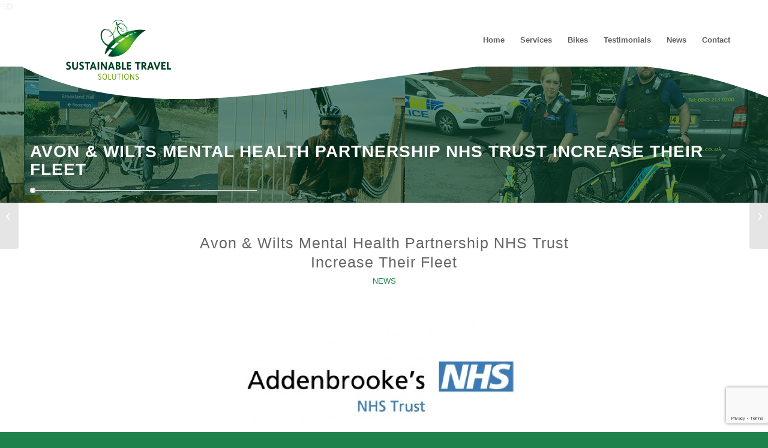

--- FILE ---
content_type: text/html; charset=utf-8
request_url: https://www.google.com/recaptcha/api2/anchor?ar=1&k=6Lc4T9YqAAAAAFvqiVMSp6Vamoyvt2r9F1eoZXmJ&co=aHR0cHM6Ly93d3cuc3RzYmlrZXMudWs6NDQz&hl=en&v=N67nZn4AqZkNcbeMu4prBgzg&size=invisible&anchor-ms=20000&execute-ms=30000&cb=6596du7av2t7
body_size: 48741
content:
<!DOCTYPE HTML><html dir="ltr" lang="en"><head><meta http-equiv="Content-Type" content="text/html; charset=UTF-8">
<meta http-equiv="X-UA-Compatible" content="IE=edge">
<title>reCAPTCHA</title>
<style type="text/css">
/* cyrillic-ext */
@font-face {
  font-family: 'Roboto';
  font-style: normal;
  font-weight: 400;
  font-stretch: 100%;
  src: url(//fonts.gstatic.com/s/roboto/v48/KFO7CnqEu92Fr1ME7kSn66aGLdTylUAMa3GUBHMdazTgWw.woff2) format('woff2');
  unicode-range: U+0460-052F, U+1C80-1C8A, U+20B4, U+2DE0-2DFF, U+A640-A69F, U+FE2E-FE2F;
}
/* cyrillic */
@font-face {
  font-family: 'Roboto';
  font-style: normal;
  font-weight: 400;
  font-stretch: 100%;
  src: url(//fonts.gstatic.com/s/roboto/v48/KFO7CnqEu92Fr1ME7kSn66aGLdTylUAMa3iUBHMdazTgWw.woff2) format('woff2');
  unicode-range: U+0301, U+0400-045F, U+0490-0491, U+04B0-04B1, U+2116;
}
/* greek-ext */
@font-face {
  font-family: 'Roboto';
  font-style: normal;
  font-weight: 400;
  font-stretch: 100%;
  src: url(//fonts.gstatic.com/s/roboto/v48/KFO7CnqEu92Fr1ME7kSn66aGLdTylUAMa3CUBHMdazTgWw.woff2) format('woff2');
  unicode-range: U+1F00-1FFF;
}
/* greek */
@font-face {
  font-family: 'Roboto';
  font-style: normal;
  font-weight: 400;
  font-stretch: 100%;
  src: url(//fonts.gstatic.com/s/roboto/v48/KFO7CnqEu92Fr1ME7kSn66aGLdTylUAMa3-UBHMdazTgWw.woff2) format('woff2');
  unicode-range: U+0370-0377, U+037A-037F, U+0384-038A, U+038C, U+038E-03A1, U+03A3-03FF;
}
/* math */
@font-face {
  font-family: 'Roboto';
  font-style: normal;
  font-weight: 400;
  font-stretch: 100%;
  src: url(//fonts.gstatic.com/s/roboto/v48/KFO7CnqEu92Fr1ME7kSn66aGLdTylUAMawCUBHMdazTgWw.woff2) format('woff2');
  unicode-range: U+0302-0303, U+0305, U+0307-0308, U+0310, U+0312, U+0315, U+031A, U+0326-0327, U+032C, U+032F-0330, U+0332-0333, U+0338, U+033A, U+0346, U+034D, U+0391-03A1, U+03A3-03A9, U+03B1-03C9, U+03D1, U+03D5-03D6, U+03F0-03F1, U+03F4-03F5, U+2016-2017, U+2034-2038, U+203C, U+2040, U+2043, U+2047, U+2050, U+2057, U+205F, U+2070-2071, U+2074-208E, U+2090-209C, U+20D0-20DC, U+20E1, U+20E5-20EF, U+2100-2112, U+2114-2115, U+2117-2121, U+2123-214F, U+2190, U+2192, U+2194-21AE, U+21B0-21E5, U+21F1-21F2, U+21F4-2211, U+2213-2214, U+2216-22FF, U+2308-230B, U+2310, U+2319, U+231C-2321, U+2336-237A, U+237C, U+2395, U+239B-23B7, U+23D0, U+23DC-23E1, U+2474-2475, U+25AF, U+25B3, U+25B7, U+25BD, U+25C1, U+25CA, U+25CC, U+25FB, U+266D-266F, U+27C0-27FF, U+2900-2AFF, U+2B0E-2B11, U+2B30-2B4C, U+2BFE, U+3030, U+FF5B, U+FF5D, U+1D400-1D7FF, U+1EE00-1EEFF;
}
/* symbols */
@font-face {
  font-family: 'Roboto';
  font-style: normal;
  font-weight: 400;
  font-stretch: 100%;
  src: url(//fonts.gstatic.com/s/roboto/v48/KFO7CnqEu92Fr1ME7kSn66aGLdTylUAMaxKUBHMdazTgWw.woff2) format('woff2');
  unicode-range: U+0001-000C, U+000E-001F, U+007F-009F, U+20DD-20E0, U+20E2-20E4, U+2150-218F, U+2190, U+2192, U+2194-2199, U+21AF, U+21E6-21F0, U+21F3, U+2218-2219, U+2299, U+22C4-22C6, U+2300-243F, U+2440-244A, U+2460-24FF, U+25A0-27BF, U+2800-28FF, U+2921-2922, U+2981, U+29BF, U+29EB, U+2B00-2BFF, U+4DC0-4DFF, U+FFF9-FFFB, U+10140-1018E, U+10190-1019C, U+101A0, U+101D0-101FD, U+102E0-102FB, U+10E60-10E7E, U+1D2C0-1D2D3, U+1D2E0-1D37F, U+1F000-1F0FF, U+1F100-1F1AD, U+1F1E6-1F1FF, U+1F30D-1F30F, U+1F315, U+1F31C, U+1F31E, U+1F320-1F32C, U+1F336, U+1F378, U+1F37D, U+1F382, U+1F393-1F39F, U+1F3A7-1F3A8, U+1F3AC-1F3AF, U+1F3C2, U+1F3C4-1F3C6, U+1F3CA-1F3CE, U+1F3D4-1F3E0, U+1F3ED, U+1F3F1-1F3F3, U+1F3F5-1F3F7, U+1F408, U+1F415, U+1F41F, U+1F426, U+1F43F, U+1F441-1F442, U+1F444, U+1F446-1F449, U+1F44C-1F44E, U+1F453, U+1F46A, U+1F47D, U+1F4A3, U+1F4B0, U+1F4B3, U+1F4B9, U+1F4BB, U+1F4BF, U+1F4C8-1F4CB, U+1F4D6, U+1F4DA, U+1F4DF, U+1F4E3-1F4E6, U+1F4EA-1F4ED, U+1F4F7, U+1F4F9-1F4FB, U+1F4FD-1F4FE, U+1F503, U+1F507-1F50B, U+1F50D, U+1F512-1F513, U+1F53E-1F54A, U+1F54F-1F5FA, U+1F610, U+1F650-1F67F, U+1F687, U+1F68D, U+1F691, U+1F694, U+1F698, U+1F6AD, U+1F6B2, U+1F6B9-1F6BA, U+1F6BC, U+1F6C6-1F6CF, U+1F6D3-1F6D7, U+1F6E0-1F6EA, U+1F6F0-1F6F3, U+1F6F7-1F6FC, U+1F700-1F7FF, U+1F800-1F80B, U+1F810-1F847, U+1F850-1F859, U+1F860-1F887, U+1F890-1F8AD, U+1F8B0-1F8BB, U+1F8C0-1F8C1, U+1F900-1F90B, U+1F93B, U+1F946, U+1F984, U+1F996, U+1F9E9, U+1FA00-1FA6F, U+1FA70-1FA7C, U+1FA80-1FA89, U+1FA8F-1FAC6, U+1FACE-1FADC, U+1FADF-1FAE9, U+1FAF0-1FAF8, U+1FB00-1FBFF;
}
/* vietnamese */
@font-face {
  font-family: 'Roboto';
  font-style: normal;
  font-weight: 400;
  font-stretch: 100%;
  src: url(//fonts.gstatic.com/s/roboto/v48/KFO7CnqEu92Fr1ME7kSn66aGLdTylUAMa3OUBHMdazTgWw.woff2) format('woff2');
  unicode-range: U+0102-0103, U+0110-0111, U+0128-0129, U+0168-0169, U+01A0-01A1, U+01AF-01B0, U+0300-0301, U+0303-0304, U+0308-0309, U+0323, U+0329, U+1EA0-1EF9, U+20AB;
}
/* latin-ext */
@font-face {
  font-family: 'Roboto';
  font-style: normal;
  font-weight: 400;
  font-stretch: 100%;
  src: url(//fonts.gstatic.com/s/roboto/v48/KFO7CnqEu92Fr1ME7kSn66aGLdTylUAMa3KUBHMdazTgWw.woff2) format('woff2');
  unicode-range: U+0100-02BA, U+02BD-02C5, U+02C7-02CC, U+02CE-02D7, U+02DD-02FF, U+0304, U+0308, U+0329, U+1D00-1DBF, U+1E00-1E9F, U+1EF2-1EFF, U+2020, U+20A0-20AB, U+20AD-20C0, U+2113, U+2C60-2C7F, U+A720-A7FF;
}
/* latin */
@font-face {
  font-family: 'Roboto';
  font-style: normal;
  font-weight: 400;
  font-stretch: 100%;
  src: url(//fonts.gstatic.com/s/roboto/v48/KFO7CnqEu92Fr1ME7kSn66aGLdTylUAMa3yUBHMdazQ.woff2) format('woff2');
  unicode-range: U+0000-00FF, U+0131, U+0152-0153, U+02BB-02BC, U+02C6, U+02DA, U+02DC, U+0304, U+0308, U+0329, U+2000-206F, U+20AC, U+2122, U+2191, U+2193, U+2212, U+2215, U+FEFF, U+FFFD;
}
/* cyrillic-ext */
@font-face {
  font-family: 'Roboto';
  font-style: normal;
  font-weight: 500;
  font-stretch: 100%;
  src: url(//fonts.gstatic.com/s/roboto/v48/KFO7CnqEu92Fr1ME7kSn66aGLdTylUAMa3GUBHMdazTgWw.woff2) format('woff2');
  unicode-range: U+0460-052F, U+1C80-1C8A, U+20B4, U+2DE0-2DFF, U+A640-A69F, U+FE2E-FE2F;
}
/* cyrillic */
@font-face {
  font-family: 'Roboto';
  font-style: normal;
  font-weight: 500;
  font-stretch: 100%;
  src: url(//fonts.gstatic.com/s/roboto/v48/KFO7CnqEu92Fr1ME7kSn66aGLdTylUAMa3iUBHMdazTgWw.woff2) format('woff2');
  unicode-range: U+0301, U+0400-045F, U+0490-0491, U+04B0-04B1, U+2116;
}
/* greek-ext */
@font-face {
  font-family: 'Roboto';
  font-style: normal;
  font-weight: 500;
  font-stretch: 100%;
  src: url(//fonts.gstatic.com/s/roboto/v48/KFO7CnqEu92Fr1ME7kSn66aGLdTylUAMa3CUBHMdazTgWw.woff2) format('woff2');
  unicode-range: U+1F00-1FFF;
}
/* greek */
@font-face {
  font-family: 'Roboto';
  font-style: normal;
  font-weight: 500;
  font-stretch: 100%;
  src: url(//fonts.gstatic.com/s/roboto/v48/KFO7CnqEu92Fr1ME7kSn66aGLdTylUAMa3-UBHMdazTgWw.woff2) format('woff2');
  unicode-range: U+0370-0377, U+037A-037F, U+0384-038A, U+038C, U+038E-03A1, U+03A3-03FF;
}
/* math */
@font-face {
  font-family: 'Roboto';
  font-style: normal;
  font-weight: 500;
  font-stretch: 100%;
  src: url(//fonts.gstatic.com/s/roboto/v48/KFO7CnqEu92Fr1ME7kSn66aGLdTylUAMawCUBHMdazTgWw.woff2) format('woff2');
  unicode-range: U+0302-0303, U+0305, U+0307-0308, U+0310, U+0312, U+0315, U+031A, U+0326-0327, U+032C, U+032F-0330, U+0332-0333, U+0338, U+033A, U+0346, U+034D, U+0391-03A1, U+03A3-03A9, U+03B1-03C9, U+03D1, U+03D5-03D6, U+03F0-03F1, U+03F4-03F5, U+2016-2017, U+2034-2038, U+203C, U+2040, U+2043, U+2047, U+2050, U+2057, U+205F, U+2070-2071, U+2074-208E, U+2090-209C, U+20D0-20DC, U+20E1, U+20E5-20EF, U+2100-2112, U+2114-2115, U+2117-2121, U+2123-214F, U+2190, U+2192, U+2194-21AE, U+21B0-21E5, U+21F1-21F2, U+21F4-2211, U+2213-2214, U+2216-22FF, U+2308-230B, U+2310, U+2319, U+231C-2321, U+2336-237A, U+237C, U+2395, U+239B-23B7, U+23D0, U+23DC-23E1, U+2474-2475, U+25AF, U+25B3, U+25B7, U+25BD, U+25C1, U+25CA, U+25CC, U+25FB, U+266D-266F, U+27C0-27FF, U+2900-2AFF, U+2B0E-2B11, U+2B30-2B4C, U+2BFE, U+3030, U+FF5B, U+FF5D, U+1D400-1D7FF, U+1EE00-1EEFF;
}
/* symbols */
@font-face {
  font-family: 'Roboto';
  font-style: normal;
  font-weight: 500;
  font-stretch: 100%;
  src: url(//fonts.gstatic.com/s/roboto/v48/KFO7CnqEu92Fr1ME7kSn66aGLdTylUAMaxKUBHMdazTgWw.woff2) format('woff2');
  unicode-range: U+0001-000C, U+000E-001F, U+007F-009F, U+20DD-20E0, U+20E2-20E4, U+2150-218F, U+2190, U+2192, U+2194-2199, U+21AF, U+21E6-21F0, U+21F3, U+2218-2219, U+2299, U+22C4-22C6, U+2300-243F, U+2440-244A, U+2460-24FF, U+25A0-27BF, U+2800-28FF, U+2921-2922, U+2981, U+29BF, U+29EB, U+2B00-2BFF, U+4DC0-4DFF, U+FFF9-FFFB, U+10140-1018E, U+10190-1019C, U+101A0, U+101D0-101FD, U+102E0-102FB, U+10E60-10E7E, U+1D2C0-1D2D3, U+1D2E0-1D37F, U+1F000-1F0FF, U+1F100-1F1AD, U+1F1E6-1F1FF, U+1F30D-1F30F, U+1F315, U+1F31C, U+1F31E, U+1F320-1F32C, U+1F336, U+1F378, U+1F37D, U+1F382, U+1F393-1F39F, U+1F3A7-1F3A8, U+1F3AC-1F3AF, U+1F3C2, U+1F3C4-1F3C6, U+1F3CA-1F3CE, U+1F3D4-1F3E0, U+1F3ED, U+1F3F1-1F3F3, U+1F3F5-1F3F7, U+1F408, U+1F415, U+1F41F, U+1F426, U+1F43F, U+1F441-1F442, U+1F444, U+1F446-1F449, U+1F44C-1F44E, U+1F453, U+1F46A, U+1F47D, U+1F4A3, U+1F4B0, U+1F4B3, U+1F4B9, U+1F4BB, U+1F4BF, U+1F4C8-1F4CB, U+1F4D6, U+1F4DA, U+1F4DF, U+1F4E3-1F4E6, U+1F4EA-1F4ED, U+1F4F7, U+1F4F9-1F4FB, U+1F4FD-1F4FE, U+1F503, U+1F507-1F50B, U+1F50D, U+1F512-1F513, U+1F53E-1F54A, U+1F54F-1F5FA, U+1F610, U+1F650-1F67F, U+1F687, U+1F68D, U+1F691, U+1F694, U+1F698, U+1F6AD, U+1F6B2, U+1F6B9-1F6BA, U+1F6BC, U+1F6C6-1F6CF, U+1F6D3-1F6D7, U+1F6E0-1F6EA, U+1F6F0-1F6F3, U+1F6F7-1F6FC, U+1F700-1F7FF, U+1F800-1F80B, U+1F810-1F847, U+1F850-1F859, U+1F860-1F887, U+1F890-1F8AD, U+1F8B0-1F8BB, U+1F8C0-1F8C1, U+1F900-1F90B, U+1F93B, U+1F946, U+1F984, U+1F996, U+1F9E9, U+1FA00-1FA6F, U+1FA70-1FA7C, U+1FA80-1FA89, U+1FA8F-1FAC6, U+1FACE-1FADC, U+1FADF-1FAE9, U+1FAF0-1FAF8, U+1FB00-1FBFF;
}
/* vietnamese */
@font-face {
  font-family: 'Roboto';
  font-style: normal;
  font-weight: 500;
  font-stretch: 100%;
  src: url(//fonts.gstatic.com/s/roboto/v48/KFO7CnqEu92Fr1ME7kSn66aGLdTylUAMa3OUBHMdazTgWw.woff2) format('woff2');
  unicode-range: U+0102-0103, U+0110-0111, U+0128-0129, U+0168-0169, U+01A0-01A1, U+01AF-01B0, U+0300-0301, U+0303-0304, U+0308-0309, U+0323, U+0329, U+1EA0-1EF9, U+20AB;
}
/* latin-ext */
@font-face {
  font-family: 'Roboto';
  font-style: normal;
  font-weight: 500;
  font-stretch: 100%;
  src: url(//fonts.gstatic.com/s/roboto/v48/KFO7CnqEu92Fr1ME7kSn66aGLdTylUAMa3KUBHMdazTgWw.woff2) format('woff2');
  unicode-range: U+0100-02BA, U+02BD-02C5, U+02C7-02CC, U+02CE-02D7, U+02DD-02FF, U+0304, U+0308, U+0329, U+1D00-1DBF, U+1E00-1E9F, U+1EF2-1EFF, U+2020, U+20A0-20AB, U+20AD-20C0, U+2113, U+2C60-2C7F, U+A720-A7FF;
}
/* latin */
@font-face {
  font-family: 'Roboto';
  font-style: normal;
  font-weight: 500;
  font-stretch: 100%;
  src: url(//fonts.gstatic.com/s/roboto/v48/KFO7CnqEu92Fr1ME7kSn66aGLdTylUAMa3yUBHMdazQ.woff2) format('woff2');
  unicode-range: U+0000-00FF, U+0131, U+0152-0153, U+02BB-02BC, U+02C6, U+02DA, U+02DC, U+0304, U+0308, U+0329, U+2000-206F, U+20AC, U+2122, U+2191, U+2193, U+2212, U+2215, U+FEFF, U+FFFD;
}
/* cyrillic-ext */
@font-face {
  font-family: 'Roboto';
  font-style: normal;
  font-weight: 900;
  font-stretch: 100%;
  src: url(//fonts.gstatic.com/s/roboto/v48/KFO7CnqEu92Fr1ME7kSn66aGLdTylUAMa3GUBHMdazTgWw.woff2) format('woff2');
  unicode-range: U+0460-052F, U+1C80-1C8A, U+20B4, U+2DE0-2DFF, U+A640-A69F, U+FE2E-FE2F;
}
/* cyrillic */
@font-face {
  font-family: 'Roboto';
  font-style: normal;
  font-weight: 900;
  font-stretch: 100%;
  src: url(//fonts.gstatic.com/s/roboto/v48/KFO7CnqEu92Fr1ME7kSn66aGLdTylUAMa3iUBHMdazTgWw.woff2) format('woff2');
  unicode-range: U+0301, U+0400-045F, U+0490-0491, U+04B0-04B1, U+2116;
}
/* greek-ext */
@font-face {
  font-family: 'Roboto';
  font-style: normal;
  font-weight: 900;
  font-stretch: 100%;
  src: url(//fonts.gstatic.com/s/roboto/v48/KFO7CnqEu92Fr1ME7kSn66aGLdTylUAMa3CUBHMdazTgWw.woff2) format('woff2');
  unicode-range: U+1F00-1FFF;
}
/* greek */
@font-face {
  font-family: 'Roboto';
  font-style: normal;
  font-weight: 900;
  font-stretch: 100%;
  src: url(//fonts.gstatic.com/s/roboto/v48/KFO7CnqEu92Fr1ME7kSn66aGLdTylUAMa3-UBHMdazTgWw.woff2) format('woff2');
  unicode-range: U+0370-0377, U+037A-037F, U+0384-038A, U+038C, U+038E-03A1, U+03A3-03FF;
}
/* math */
@font-face {
  font-family: 'Roboto';
  font-style: normal;
  font-weight: 900;
  font-stretch: 100%;
  src: url(//fonts.gstatic.com/s/roboto/v48/KFO7CnqEu92Fr1ME7kSn66aGLdTylUAMawCUBHMdazTgWw.woff2) format('woff2');
  unicode-range: U+0302-0303, U+0305, U+0307-0308, U+0310, U+0312, U+0315, U+031A, U+0326-0327, U+032C, U+032F-0330, U+0332-0333, U+0338, U+033A, U+0346, U+034D, U+0391-03A1, U+03A3-03A9, U+03B1-03C9, U+03D1, U+03D5-03D6, U+03F0-03F1, U+03F4-03F5, U+2016-2017, U+2034-2038, U+203C, U+2040, U+2043, U+2047, U+2050, U+2057, U+205F, U+2070-2071, U+2074-208E, U+2090-209C, U+20D0-20DC, U+20E1, U+20E5-20EF, U+2100-2112, U+2114-2115, U+2117-2121, U+2123-214F, U+2190, U+2192, U+2194-21AE, U+21B0-21E5, U+21F1-21F2, U+21F4-2211, U+2213-2214, U+2216-22FF, U+2308-230B, U+2310, U+2319, U+231C-2321, U+2336-237A, U+237C, U+2395, U+239B-23B7, U+23D0, U+23DC-23E1, U+2474-2475, U+25AF, U+25B3, U+25B7, U+25BD, U+25C1, U+25CA, U+25CC, U+25FB, U+266D-266F, U+27C0-27FF, U+2900-2AFF, U+2B0E-2B11, U+2B30-2B4C, U+2BFE, U+3030, U+FF5B, U+FF5D, U+1D400-1D7FF, U+1EE00-1EEFF;
}
/* symbols */
@font-face {
  font-family: 'Roboto';
  font-style: normal;
  font-weight: 900;
  font-stretch: 100%;
  src: url(//fonts.gstatic.com/s/roboto/v48/KFO7CnqEu92Fr1ME7kSn66aGLdTylUAMaxKUBHMdazTgWw.woff2) format('woff2');
  unicode-range: U+0001-000C, U+000E-001F, U+007F-009F, U+20DD-20E0, U+20E2-20E4, U+2150-218F, U+2190, U+2192, U+2194-2199, U+21AF, U+21E6-21F0, U+21F3, U+2218-2219, U+2299, U+22C4-22C6, U+2300-243F, U+2440-244A, U+2460-24FF, U+25A0-27BF, U+2800-28FF, U+2921-2922, U+2981, U+29BF, U+29EB, U+2B00-2BFF, U+4DC0-4DFF, U+FFF9-FFFB, U+10140-1018E, U+10190-1019C, U+101A0, U+101D0-101FD, U+102E0-102FB, U+10E60-10E7E, U+1D2C0-1D2D3, U+1D2E0-1D37F, U+1F000-1F0FF, U+1F100-1F1AD, U+1F1E6-1F1FF, U+1F30D-1F30F, U+1F315, U+1F31C, U+1F31E, U+1F320-1F32C, U+1F336, U+1F378, U+1F37D, U+1F382, U+1F393-1F39F, U+1F3A7-1F3A8, U+1F3AC-1F3AF, U+1F3C2, U+1F3C4-1F3C6, U+1F3CA-1F3CE, U+1F3D4-1F3E0, U+1F3ED, U+1F3F1-1F3F3, U+1F3F5-1F3F7, U+1F408, U+1F415, U+1F41F, U+1F426, U+1F43F, U+1F441-1F442, U+1F444, U+1F446-1F449, U+1F44C-1F44E, U+1F453, U+1F46A, U+1F47D, U+1F4A3, U+1F4B0, U+1F4B3, U+1F4B9, U+1F4BB, U+1F4BF, U+1F4C8-1F4CB, U+1F4D6, U+1F4DA, U+1F4DF, U+1F4E3-1F4E6, U+1F4EA-1F4ED, U+1F4F7, U+1F4F9-1F4FB, U+1F4FD-1F4FE, U+1F503, U+1F507-1F50B, U+1F50D, U+1F512-1F513, U+1F53E-1F54A, U+1F54F-1F5FA, U+1F610, U+1F650-1F67F, U+1F687, U+1F68D, U+1F691, U+1F694, U+1F698, U+1F6AD, U+1F6B2, U+1F6B9-1F6BA, U+1F6BC, U+1F6C6-1F6CF, U+1F6D3-1F6D7, U+1F6E0-1F6EA, U+1F6F0-1F6F3, U+1F6F7-1F6FC, U+1F700-1F7FF, U+1F800-1F80B, U+1F810-1F847, U+1F850-1F859, U+1F860-1F887, U+1F890-1F8AD, U+1F8B0-1F8BB, U+1F8C0-1F8C1, U+1F900-1F90B, U+1F93B, U+1F946, U+1F984, U+1F996, U+1F9E9, U+1FA00-1FA6F, U+1FA70-1FA7C, U+1FA80-1FA89, U+1FA8F-1FAC6, U+1FACE-1FADC, U+1FADF-1FAE9, U+1FAF0-1FAF8, U+1FB00-1FBFF;
}
/* vietnamese */
@font-face {
  font-family: 'Roboto';
  font-style: normal;
  font-weight: 900;
  font-stretch: 100%;
  src: url(//fonts.gstatic.com/s/roboto/v48/KFO7CnqEu92Fr1ME7kSn66aGLdTylUAMa3OUBHMdazTgWw.woff2) format('woff2');
  unicode-range: U+0102-0103, U+0110-0111, U+0128-0129, U+0168-0169, U+01A0-01A1, U+01AF-01B0, U+0300-0301, U+0303-0304, U+0308-0309, U+0323, U+0329, U+1EA0-1EF9, U+20AB;
}
/* latin-ext */
@font-face {
  font-family: 'Roboto';
  font-style: normal;
  font-weight: 900;
  font-stretch: 100%;
  src: url(//fonts.gstatic.com/s/roboto/v48/KFO7CnqEu92Fr1ME7kSn66aGLdTylUAMa3KUBHMdazTgWw.woff2) format('woff2');
  unicode-range: U+0100-02BA, U+02BD-02C5, U+02C7-02CC, U+02CE-02D7, U+02DD-02FF, U+0304, U+0308, U+0329, U+1D00-1DBF, U+1E00-1E9F, U+1EF2-1EFF, U+2020, U+20A0-20AB, U+20AD-20C0, U+2113, U+2C60-2C7F, U+A720-A7FF;
}
/* latin */
@font-face {
  font-family: 'Roboto';
  font-style: normal;
  font-weight: 900;
  font-stretch: 100%;
  src: url(//fonts.gstatic.com/s/roboto/v48/KFO7CnqEu92Fr1ME7kSn66aGLdTylUAMa3yUBHMdazQ.woff2) format('woff2');
  unicode-range: U+0000-00FF, U+0131, U+0152-0153, U+02BB-02BC, U+02C6, U+02DA, U+02DC, U+0304, U+0308, U+0329, U+2000-206F, U+20AC, U+2122, U+2191, U+2193, U+2212, U+2215, U+FEFF, U+FFFD;
}

</style>
<link rel="stylesheet" type="text/css" href="https://www.gstatic.com/recaptcha/releases/N67nZn4AqZkNcbeMu4prBgzg/styles__ltr.css">
<script nonce="lvpbQ2iCx5NT1vFVMdFc8A" type="text/javascript">window['__recaptcha_api'] = 'https://www.google.com/recaptcha/api2/';</script>
<script type="text/javascript" src="https://www.gstatic.com/recaptcha/releases/N67nZn4AqZkNcbeMu4prBgzg/recaptcha__en.js" nonce="lvpbQ2iCx5NT1vFVMdFc8A">
      
    </script></head>
<body><div id="rc-anchor-alert" class="rc-anchor-alert"></div>
<input type="hidden" id="recaptcha-token" value="[base64]">
<script type="text/javascript" nonce="lvpbQ2iCx5NT1vFVMdFc8A">
      recaptcha.anchor.Main.init("[\x22ainput\x22,[\x22bgdata\x22,\x22\x22,\[base64]/[base64]/[base64]/[base64]/[base64]/[base64]/KGcoTywyNTMsTy5PKSxVRyhPLEMpKTpnKE8sMjUzLEMpLE8pKSxsKSksTykpfSxieT1mdW5jdGlvbihDLE8sdSxsKXtmb3IobD0odT1SKEMpLDApO08+MDtPLS0pbD1sPDw4fFooQyk7ZyhDLHUsbCl9LFVHPWZ1bmN0aW9uKEMsTyl7Qy5pLmxlbmd0aD4xMDQ/[base64]/[base64]/[base64]/[base64]/[base64]/[base64]/[base64]\\u003d\x22,\[base64]\\u003d\\u003d\x22,\x22w6HCkmvDgMOpe8K5wqVrwo/Dn8KfwqkNwp/Cn8KBw7hAw5hTwpjDiMOQw7DCtyLDly3ClcOmfR3CuMKdBMOKwpXColjDhcK8w5JdU8KIw7EZM8OXa8KrwoQGM8KAw6XDlcOuVA7CnG/[base64]/Du2/Diko4GQPDjMOIwrBxw4Bcwo/CuGnCucOeS8OSwq4cNsOnDMKbw4TDpWEwAMODQ3zCtBHDpT0OXMOiw5fDsn8iecKkwr9ADMOmXBjChsKQIsKnc8OkCyjCn8ODC8OsIVcQaFvDpsKML8KgwqlpA2VSw5UNV8Kdw7/DpcOOJsKdwqZ6eU/DonjCo0tdC8KeMcOdw6nDlDvDpsK0K8OACELCh8ODCX4EeDDCoBXCisOgw5vDqTbDl31xw4x6TyI9AmFSacK7wpbDkA/CgjTDtMOGw6cGwpBvwp4jdcK7YcOMw6V/DQEDfF7DikQFbsOuwpxDwr/CjcOdSsKdwo3CmcORwoPCq8OPPsKJwpBQTMOJwr7CnsOwwrDDuMONw6s2M8K6bsOEw4bDocKPw5l5wpLDgMO7dwQ8ExRIw7Z/[base64]/CssK6HgvClEHDq8ORHFTCvMK+Rx3CusOiWnoWw5/CvXrDocOeaMKmXx/CncKzw7/DvsK4wqjDpFQ+Y2ZSScK8CFlcwoF9csO1wp1/J0VPw5vCqSIlOTBIw5jDnsO/[base64]/Cv8KpdUcMw5oxwrd8Q8K/TBwcbcOkTcOvw4XCoQNkwo1wwr3Dj28zwpwvw5DDscKtd8Krw5nDtCVRwrMSHBgfw4bDmMKRw6DDksKwc3XDnE7Cu8K5SjgrPFvDgcK0M8OYCzhCFgIYM3vDlMO9Fmc/FQRYwqzDoxTCvMK9w6J1w5bCiW4Cwp87wqJQBFXDgcOvMcOEwpfCgsOdecOFacOGGzlDDwtLAA5nwrLDqUrDj3MjFCTDlsKGZmLDncKJRlnDkD8eY8KjcyHDu8Kkwp/Dt2w/X8K+QsKpwro5woTChsO6TAckwpDCt8OkwoAsagLCkMKdw5tSw6PCnsO7D8OidR5ywojCtcOiw58vw5zCg2nDmRwDXsKAwpESD0k1GMKjdMOpwoXDssKfwrLCvcKcw4ZSwrfCk8OkFMKeBsOubRzCs8O8wrpRwpEkwrgxaC/[base64]/[base64]/dzrDo8O6C8Orwo8NwqAhQMOMwovDocK4I8OCGSDCjMKsAxNFbE3Cok8kw7MZwpzDq8KdYsKzW8Kfwopbwrg0WVtWAFXDuMO/wpXDssK4WEBfOsKLGyNRw6J1AG1CGMORH8OWLhTCjR/Ciis5wp7CuWzDjT7CmEhNw6pdRzIeIsKfXMKAJBthDAFbJMOBwrzDvyXDrsOiw6rDrVzCgsKYwrUeLVbCrMKeCsKDT0Raw79HwqPCm8Kuwo/CqsKdw51dfsOXw5VZW8OeOUJFYEbCuVXCoR7DkcKpwo/Ch8KbwrfCqy9OFsOzbzTDg8KDwpVME23DrHDDu3DDmMKawqTDu8Obw4hPDBXCvAnCrWp3LMKMwoXDkAfCjUrCm2FjNMO+wpQFDR4kGsKawr0Uw5/[base64]/DlsOHw63Cr8KOQ8KMMWrCvVtbw4FHw7bCscK9wq/ClsKod8KWw45wwqQnwqbCrcO4RhlNSlEBwpNBwocAwo/DvcKDw4/[base64]/DnSBZwox/F8OywqQLOTV4wo49IkDDs3QcwrwgN8OYw5rCqsKWAHNrwrllOQXCjATDt8KGw7gLwrVhw4zDunTDi8ONw5/Dh8Khel8rwqbCvUjCmcOAQjbDocONPcOwwqvCjifCtcOlUcKsI1vDsykTwqHDusKndcO+wpzCscOfw5fDvT8xw6DCsGJJwqdOw7R4wrTCp8KoN2DCswtWXRFUfRdFG8OlwpMXA8OEw6psw4/DhsKhRsKJwpdsQXoiw75nYhwTw4crBcOHAAIDwqTDk8KowrMxVsOsOMKgw5jChsKIwp9+wrbDjsK/AcKnwq3DhmbCmiEiD8OCOj7CvXrCnUcgQVLCm8KRwqo1w6VvScOWbRPCgcKpw6PDmcOnX2jDg8ONwp1wwrteP21iOMOhWQY5wp3DucO+TG0xSGFQNcKbTMKpQA/Cr0EAWsKmIMOqQUQmw4DDkMKdK8O4w4FZUm7DvH9zTW/DisO+w77DqA/CpyfDhBzCuMO/G05+C8KQFgNNwr5EwrbCv8K+YMK4DsK8DBl8wpDCpE8wNcKyw7DCvMOcdcKMw5TDksKNX3wDKMOAMcOcwrDCn2vDj8Kud3DCvMO5ezTDh8OLaDcywpl1woQhwofDjXTDtsO/w4oPdsORN8OMMcKVWcOKf8OdIsKdI8Krwqc0w4g8wpdBwocHfcK/exrCu8KQTXVkeQEGOsOhW8KJJMKpwpBqQVrCtGvClGTDmcO5woV1QQ/DgsKUwpTCp8OWwr/Cq8OQw59dB8KEIzILwpbCmcOCHAzClnFBb8O4P1jCpcOMwoB7P8Kdwo9fw5nDlMO5HywJw6XCnsO9Clc3w5HClzXDiUvCssOeCsOoNh8Tw5HDri/DryLDsD1uw6sNJcObwrDDuDRDwqs5w5YqRMOuwrcuGXnDuz7Dj8OnwrFZM8Kjw4JCw7E6wpFiw6oJw6U1w4XCtsKYClvCpkp5w7EFwpLDr0DDm399w6RMwqN4w7QOwovDrzwodMK3Q8OCw7jCpsOrw7N9wozDk8OQwqfDsVICwr18w4HDrj/CimzCiHrCoH3CkcOKw5nDhcO1Z1hfwpUbw7nCnhDCjMO2w6PDiRtDfkbCpsOEG0NYNMOffgQJw5vDvTfCr8OaEkvCl8K/M8KTw43DicODw4XDo8Ojwq7DlWUfwr4fF8O1w4Qfwq8mwqfCll3Cl8OWcy7CsMO8SFDDnMOyX1dSLMO2ZcKDwo7CuMOrw5vDl2oSNADDjcKbw6Biwq/DmVXCssKBw63DocOqw7M2w6TCv8KHRyLDsgVdAzfDiS1BwogOE3vDhh/CocKbTjnDtMKnwotHLyBqOMOVK8Kcw7bDlsKIwrbCv0sDUHHCjsO6I8OfwotXY0HCrMKHwrnDl0IofDDDiMOcQsKlwpfDiiQdwp5qwrvClsOqWsOxw6nCh3vCixECw7PCgjxwwo/Dl8KXwoPCi8KTfsKfw4HDmRXCm1TDnzF5w4DCjnPCssKNL2cBRcOcw7vDmSE/IB7DlcOFGcKZwqPDkhPDvsO0BcOrAXhDQMOXT8KgbScrHMOIB8K4wqTCrsKEwqXDoiZGw4kdw4/DhMOQYsK/DMKCD8OuRsOkPcKbw7LDvEXCqk/Dt1hMDMKgw6DCm8OcworDq8OvfMOuwpHDm2s1bBrCqCHDozN5GsKGw5zDmjnDi34ZPsOQwo96wpZDRSPCjlEKRcKHwo/Cp8K8w5kVccKhWsKWw4hlw5oqwpXDtcOdwrZHXxHCmsK+wrNTwptYBsK8X8K7woHCvwQ1UMKdNMKsw5jCm8O9DhJ9w5XCnQLDvgnCjAx7RVYjD0fDmsOPBAYvwrvCrl/Co17CsMKTwqXDtsKzbx/DlhPCvB9/VWnChVLChgTChMOWFx3DmcO2w73Cv1hPw5F5w4bClhfCvcKiDMOswpLDksOOwqfDsC1Gw6LDgSUqwofCisOSwrrDhx9gw6bDsHfDuMKtcMK/wpPCpWcjwopDY1zCocKIwo0CwplEBHNww4nCj0NRw6Qnw5fDrTd0YVJ4w5MkwrvCqGcuw6lfw4TDsHbDv8KDEsOqw4rCj8KqfsOGwrIXacK5w6EJwq4Jw5HDrMOtPFY7wrHCn8O7woEsw6/CpAPDjsKXEn7Dvxl1wp7Cr8Kcw6pgw5pEYsKUUBN0HDJPPcKmQMKIwrY8cS3CusOIWFbCocKrwqbDrcKnw5Usc8K7JMOBJcOdQUAyw7gRMCrDscKww6QSwoYQYwYUwrvDk0vCncOcw5ssw7MrZsOMTsKpw49swqsYw4bDmU3DpsK2Cn13wpPDiz/Cv0DCsELDgmrDvD7CrcODwpQERcO3cCN4H8KKDMKHBGgGFyLCu3DDisKJwoDDrwlIw61rFDogw6AuwpxswobCv2TCqXdGw6ADQnTCnMKZw4HDg8ORNk1+UsKVBko3wqVmT8K/[base64]/CjzwuTFEvB2LCosOqfMKnXCALw7NGWcONwoI0bcOzwqMNw7bCkHIoRMOZNn4yZcOgYk7Co0jCtcOZUg3DjCcEwrBxUzI8wpPDixPCq2tVCxIdw4jDiHFgwp5/wqlVw5h+LcKUw4jDg17Cq8O0w7HDocOzw55gLMO7wq4yw7IAwqwZYcO8CcOxw5rDscKYw5nDqT/[base64]/wp3Cj3fCv2RweXrCrsKGZ3jDpSImW2LDlzICwoUNKcK+UVbCgCVnwrEZwrHCmkLDp8Ohw4klw7Jww41eJSjDs8KVwrBtSBtFwqDCgmvDuMOLEMK2dMOFw5jDkxhAIlBCMHPDlQTCgzXCtRXCowpuekgaN8K0WgbDmWvClWXCo8KOw4nDiMKiD8Ktw6JLD8OaOcKGw4/CmGTDlDB/OcObwqMSJCYSbH9RNsOZannCtMOEw5k7w5wNwrtGeQ7DiznCrMOkw5PCsAYxw4/Cknxkw4PDiALDkg87EQ/Dt8KXw6DCncKCwrlYw5PDixXClcOGw5XCsW3CrDXCs8O1fDhBN8OmwpJ9wrXDpVoVw7ZIw6pwFsKaw6o0EX7ChMKUw7FCwqIQfsOSEMKqwrlMwrgHw5BTw63CilfDksOPUEDDjzpTw5/DscOFw7ArPjLDksOYw6JxwpN1QznCgl9+w6vCv0ktwpMYw63CuDTDhMKkeB8/wpcDwqQvZsOzw5FbwovCucKHJiodQG4pQBYgDA/DpMOVLEZmw5XCl8OSw6jDlMKow7xjw7rCjcONwrzDgcO/Lm12wr1HA8OTw4/DuiXDjsOVw6o2w5dPN8OdUcKgS23DpMKCwrzDvk0tSgQlwocQa8Ktw5rCgMOeZnVTw45WLsOye0HDhcKaw54yPMK6VgbDqcKKW8OHMXkMX8KQCCwaGA4QwojDp8O4DcOPwrZwfwLCuEnCgsKkbSYgwp9oLMOAdgDCtsK6ChxNw7TCgsODGnEtBsKbwowLLgVTWsK4bA/Ctl7DozR+XXvDrjgBw7RzwrkZGz4WR3vDh8OkwrdnMsOnACZ1NsK/WztcwoQlwqDDinZ5eHTDqCnDgMKEGsKGwrjCr1xMf8OCwqR8f8KYHwjDh3UeEG4LYHXCs8Oew7/Dm8Klw4nDvMOZccOHRWwnwqfDgUFnw4wpWcKQOGjDmMK3w4zCoMOmw4DCr8OsIMKGH8Ouw7/[base64]/OMKFw5UOw53DlMO4w7MHFcOXX8OIw6rCrgx8IUPDmRHCoH/DvcKse8OwNC4nw59xI1DCqMOfEMKdw6d1wooDw7EWwpLCiMKNwp7Dkkw9EUnDqcOAw6/Dt8ORwovDsGp5w41RwoTCrCXCpsOhRcOiw4DDp8KeA8OeQyhuAcOVwrfCjQvCl8OlG8KEw48jw5QlwrDCv8OHw5vDskPDgMKEDMK+wpnDlMKuSMKBwrkrw6MQw7VVFsK3woZXwrI7SQjCo1zCpMOceMO7w6PDhUnCkgZjc1zCpcOKw7DDpMO4w5vCtMO8wqPDph/CqEoTwo5jwo/DkcKSwqbCv8O6wo/[base64]/[base64]/[base64]/[base64]/DgEjCqj8aw44Zw4x4w5fDimgowq4dZ8K7S8ODw6bCsFdxTsKAY8OJw4Nbwplww6I2wrvDgFkvw7B0DmEYIsOEVMKBw57Dj2BNQcOQNzQLCnV7KTMDw67CnMKdw799w6lrbm4KYcKowrBYw5cbw5/CoS1hwq/[base64]/w5DCk8KrbsOmw4ghdcOgOiZdw7jClMKBwqcsGF3Dox3Ci2grJydsw7TDhsK+wqPDrsOvTMOQw6jCiUYWAMO/wodswobDncOpYgrDvcKPw7zCgnY0wq3Cm2NKwq0DIsKPw5orK8OrbsKuccKOGMO6wpzDkz/Cq8K0D0weYUXDtMO7EcKUPl1mRSQNw6RqwoRXccO7w600Zi9eYcKLccOFw7PDoXbCocOTwr/CszTDuzfDv8K8AcO1woRKVMKdbMKraA3Dk8Ovwp3DoGtIwqLDjsK3YjDDpsKkwqLDhQjDkcKIfnc+w6NhPsOzwo9+wojDtyjDqG4HQ8K+w5l+JcKlPHjCtikWw4zCpMOzOMKFwr7Cm1XDpsOuGTrCmRrDscO5NMO2X8Onw7PDkMKkIcK2wpjCicK2wp/CgxrDtcOyAkxTSmnCp0klwp1jwrxuw4bCnmN2AcKmZ8OTL8KowpImY8OTwqfDosKHAQfCp8Kfw5sWJ8K8W0xfwqBuBcO6ZgoASHNzw6M9azhbbcOnbsOtU8OvwoLDlcOPw5Rew4QPWcOnwodOaHhBwp/[base64]/CjgJxw7swF8OZwr5jwqJkIMORJFQ3QFwWcsO0Y04eRsOuw6wpFnvChUfChzZcSGkkw7jCkcO8TMKcw59uFsO8wpgsVEvCjUTCmUJowppVw6bCj0bCjcKYw6PDuD3Du0LCjzJGKcOtLMOlwqx/Vi7DtsKtM8KGwr/CvxAsw5TCkMK3ZTN8wrEJbMKCw5l+w6vDoRrDkXfDpE/Dqx43w6ccfFPCkDfDs8Kow7kXfAzCk8OjNBw0w6LDgsOMw4TCrTMUSsOZwqFrw7MDY8KWK8OIX8KWwpwIPMOlAcKrfsObwo7Cl8KhZhUJbR4qcQ1+w6Q7wpLDmsKdOMOBTwzCm8OKaVhnQ8OpCsOLw6/Cp8KabwZRw6HCswfDnmPCvsK8woHDuQRgw6gjJWfCvmHDgsK8wpl4LhwbJx3DoErCogXDmsKgW8Kwwo3Cgwh/wrzChcK1FMKyS8O0wpVwN8O7BUVbMsOew4B+KTxvW8O/w5oLNmRMw43Dp0kfw6fDp8KNFcKLTH7DtSM6aX3DlDthfcKrVsKfLsO9w4vDjMOBNmgKBcKKYgbClcKUwpRiPQgabcK3JRlTw6vCj8KvfsO3CcKhw5HDrcKkMcKXHsKBw5bCnMKiwr8Pw7zDuH4RWl14NMKGA8KKQmXCkMO9wogfXxoww77DlsK+T8Ouc1/CosO2MHZ0wp5edcKlfMONwocFw554asOhw60qwq0Fw7vCg8OPezlaMcOvZGrCq3PCusKwwrpmwpJKw44Tw4zCr8KLwoDCkiXDnjXDncK5XsKtE0pdFlbCmQnDmcKfTnFcY21mOT/Dtix3VAkXw6jCtsKeLMK6AQlTw4DDgWPCnSTCtMOjw43Csy4oTsOEw6oQWsKxbRHCoHbCpsKFwrpTw6rDrnrCisKpGUsBw5jCm8O/fcOgR8K9woDDshDDqmIzDFrDuMOTw6fDn8KgEinDjsO9wrPDtF9aXDbCqMObPMOjOkfDk8KJCsKLKgLDjMO5WcOQeifDnsO5KMOew7Mzwq9hwrjCqsOnFsK7w5QGw5NVdG/[base64]/OsOpwokbVsOxw7wNOnkzGylQwqPCtA1Ad1HChlwTGsKHfHcuPV57IiF7YsK0w5PCjcKlw7hCw5o0asO8GcOrwqYPwpnCn8K5OCAyTwLDqcONw6psR8Olwq/CiHRZw6jDgz/CscO0LcKlw585JUUudTxPwrgfJyrDjcOQPMOsbcKqUMKGworDmMO+Wl5+FD/ChMKREjXCiSLDiSwlwqVNPMO/w4YEw4TCt3xXw5PDn8KdwrYDN8K7wpfCvW7CocKBw55uWxkHw6bDlsO8wofChGUwCDhJMSnCuMOrwrfCiMOxw4Bxw7Qmw6zCosOrw4NKQX3CukbDkk5RDHfDhcKDYcKHThwqwqLDiBRhZwDCo8Ojwoc+R8KqW1VFYBp0wpY/wqvCtcOJwrTDsTQSw53CocO9w4vCtj4LWSxvwpnDoEN8wq4qP8K4fcOsczFVw5rDmsOmcjdxeyjCtMOQAyTDrsOFURVUfQJ9w7BxEXHCu8KGWsKKwq9ZwqfCg8KeZBHCn2F+RHdeOsKtwrjDkF/[base64]/wpsALismZhTCvMKENMKoE0xyEBTDp8KtHFvDlsK/[base64]/[base64]/DkSEYwo7DlnHCkx3DlcK1w4RMM8K4woRpGRJYw5vDhVs9SnM8AMKrfcOSXDLCpEzDoGsJDjsaw5bCiSVLLcKXUsOwRDTCknUCAcOKw7YuXcK4wqJ0UcOswqHCjWJQR39PQS5HA8Ofw7PDmsKLG8KCw7EVwpzCkSrCqQBrw73CuCHCnsK0wo4wwq/[base64]/DoyZTZztjOcOTW1nCk8OPdi9iw47Dj8KPw75jeBfCtH/DnMOzCsK3NAzCjSsdw54+JyLDq8KPaMKABkl9fsOCDUJKwrIew7LCsMO8HDnCiXVrw6XDgcKJwp8uwrDDlsO+wp7DqQHDnThVwqbCh8Obwp5dJT58w7FCw60Rw5vCmFl1dm/ClxPDsRBPOQ4TIsOpFThXw5g3VxkgHyXCjwAWwr3Dk8OCw7AiEybDq2Ucw78yw7LCuQRSf8KNNjxvwrYnFsKuw5xLw5bCigd4wqLDm8KeYQfDoQ/CoUc3wpdgF8KUw79EwrrCr8Ojw53Clh9EZMK+SMOKNg3CtgrDv8KtwowhRcOhw4sTUcO6w6d1w7tRDcKjWjnDv2XDrcKRZRU/w64cIXDChS9iwq7CucOsZcONWsOIK8KXw5XCrsOMwphQwoFxQ13DkUJ+VFVnw5VbeMK+wq0zwqvDhj8YJMOTIxZ8X8OEw5LDhS5Mw41YL1nDpA/CmRXDsF7DvMKORcKNwq8kGBNow59fw7RSwrJeZQzCisOkRgjDsT53LcKLw6vCmX1aR1/[base64]/Cs1FVwoAgw7lgw4XCiMOvKGfDjcO+wqjDkjbDnsOZw6bDr8KrQ8Ksw6LDqiIVFcOKw4tNF2UNw5vDljXDoQsACUHCkjLCvEl7P8OFDhcnwr0MwrFxwr/CnT/DujLCkcOIZi4TcMOpf0zCs28qe2N0wonCtcO3NU45Z8K3ZsOjw5chwqzCo8Oew75HFhM7GVVZE8OCRsKze8OhWhTDjVHClXTCiw0NHj8Zw6xnQVvDgns+FsKKwqc7YMKDw4powok3w6nCtMKjw6HDuxTDmhDCuhJ0wrEuwpHDnsO+w7DDojgdwrjCrE/Cp8Klw6gUw4DCgGbCmzpLdWYkOhLCjcKwwq1YwofDgV3DmMOEw5kcw57DlcKWC8KGKcOlMinCjy8kwrPCrMO6w5PCm8O4BsOSGxoewoFRMGjDqcOjwptMw4PCn3fDki3CpcKOdsO/w7E5w4oSek/CtU3DqyFPNTbCo3rDtMK6PDHDn35Qw5bCkcOjw5vCimdFw49NEGPCqgd5w5LDp8OnA8O0Ywx3JULCoQPCn8K/wrrDk8ODwo3Do8ONwqNhw67CsMOcAAIwwrBowqLCn1zDiMOgwphkdcODw5caM8K0w51mw6YrCn/Dr8ORG8OyZsKEwrLDhMOpwrVWUmE/w4rDhkRHUFTCp8O2aw03w4nDscKcwqdGF8OnEj5MHcOBEMOewq3CgcKZOMKmwrnDqsKaT8KGHcO8YSAcw7JLUmNDecOofFx1VF/ChcK1w4JTcS5IYcKOw6PCgiwkARBDJMKrw5/Ch8OIwqLDmsKgAMOiw6TDr8KufEHCrsOew6LCqsKIwo9hfMOCw4bCtm7DpR3DgMOaw6HDrH7DqXcSBEcaw7YFL8OrB8Kww4JSwrodwpzDvMOhw4gcw4LDk1oHw5wFYMKvCXHDqhVcwqJywplzVTfDiA8kwoBKaMOCwqkaEsODwoc/[base64]/wqgDw7zDvMKoQzLCk8Kzw6pNAzTCg8OkIsO1NmHCh0nDscOcQXNgCcKAN8OBJw4XIcO3LcOqCMKwB8KAVhAFDRgkAMOWXCM7QmXDn3I2wppCDDYcZsO3WT7DoX9ewqN9w5hiKyktwpzDhsKLUW9qw4tvw5tzw7/DvDfDuwnDrcKMZRzChljCkMK4D8Kjw40uUMKDBTvDsMKcw5zDgGvDsGHCuGQDw7nCsFXDt8KUUsOFDmR4PVvDqcKFwrw/wqlpwo5xwo/Do8K5csO2L8KhwqlgfgleUcKndnIpwqUWHUAfw5kWwrFIbgcbEiFRwrXDmznDpXbDqcOtwp8iw6HCuz3Dh8OEFF/CplkOwpzDvQhLR27DtiZOwrvDvnMHw5TCmcOxw5LCoAnCjxPDmHF9XEcuw4/[base64]/DgMKEw5s6w4NoagTCosOowpLDvsOWwrfCqxzDpMOfw48RwqLDqsKGwrFoEQjDr8KmT8KaE8KNTsKLE8KbU8KpLwB7Y17DkxrCjMOCEX3DuMO8wqvCg8O7w7DDpD/CsH9HwrvCkAYBZgPDgHsSw6vCr0/Dvz4mJA7DvgtmB8KYw68+AH7Cp8O9FMOQwrfCo8KFwq/CmsOrwqEvwod0wrHClTUxBWdwP8K3wrlgw4kFwocxwqzClsOUO8OZAMOOUgExXHg2wo52E8KqNMOmWsOjw6EIw7xzw6vCrhQIYMOUw6PCm8OFwohUw6jCmgvDpcONXsKuA15qX3/CqsOPw5DDssKfwp7CpznDmncQwpcZUcK5wrrDvy3CnsKQd8OaYT3DicO5d35lwrPDqsKcHG/CvzFjwo/[base64]/DsMOgw4t2wrdWJjFfLjTDvMOydcOcw6vDqsKuw6MOw7gSUcOFRHLCnsKww6nCkcOswpYCDMK8URLCqsKJwoLCum92BcODJATDmiXCnsK2Jjgbw6JZSsOzwqHChmdXKn5yw4/CkwvDiMKrw4rCuTjDgMOIGy/DplgVw7dGw5TCuVTDpMOzwqzCm8K0SlojAcOIUXIYw6DDnsOPRy0Dw4wWw6/[base64]/DtAVaw6ZtXsOiwo/Dt0IpwrACwobCuRnDiwwJwp3Cu2XDtF0XKsK2ZxvCu0okHsKLEF0AKsK4DMKQaAHCogXDqcO5Gmdyw5EHwpozMcOhwrTCiMKGFU/[base64]/Ci8Ocw6Nvw4jDtMK4UcOlPxVxwq4wJ3dbw414wqrDgVjDmRPCg8OBwoLCp8KUXgrDrsKkTklMw67ChjgtwqRnYCZBw4zDvMOkw6vDk8Kid8KQwrbDmMO+X8OjY8K0H8OIwpY9a8O4PsK/[base64]/CtA3Cj8Ojw7dlw5nCpF/Cm8O3wpLCmSNGU8K8wrN7w74+wqhof3vDt3J5XTDCt8OFwoPCiHt+woopw7gOwovClMOXesKRPFfDuMOWw4/CjMOqfsKYNF/ClCpuXsKFFWpYw7PDnnHDn8O5wpM9ED5ew6QXw47DhMOGwqLDr8Kjw64PCsKBw4xYwqfDnMOyHsKMwqgFG3LDhUrCqsO8wqzDuQ8CwrFocsOrwrvDk8KMasOCw5duw7fChXcSNgAkAXA/HFjCo8OXwqgCbWnDpcOSFQHCm2Zpwq/DnsKlwo/DisKoGAN9JBR/O1AwRG/Dv8OQDlQGwoXDsyDDmMOAK1h5w5UxwpVxwofChcKJw5tFT0VKIcOzNzM6w71dYcODDhjCqcKtw7V2wqHDs8ODQMKWwpPClWLCgmJjwozDn8OPw6/Ds1bDjMOTwqPCv8O6M8KLZcKsK8OZw4rDnsOHScKZw5LDm8Oewox5fRnDsifDj0B0woF2DMOJwoV5KsOyw5oUbsKaEMO9wrAHw7xtWw3CtMOuRTPDhSHCvgTDlsKSB8Oywos5wo/DqhNMPTEqw7lGwqU5NMKqYlLDqjt7Z0fDtsK5wphORsK9TsKTwoQDUsOQw7RrM1ouwp/DmsKeMQDDusOuwrvCncOrFTV9w5BNKwxsBQ/Dli9NeABqwqjCnhU2ZkxCesOrwojDmcK8wovDhVB8EB/CrsKTHcKTGsOdw6vDumQOw7cGKXjCmGhjwpXCoAZFwr3DtT7DrsO4dMKjw7Arw7Bpwok0wqx3wrBHw5zClm0ZFMOPKcO3CiPDhXLCog9+Tz4Swq0Hw6Mvw554w5Jgw7nCqcK8W8OkwpDCswIPwrs0wpjDgysAw4UZw4XCu8O7QCbDmxYSHMKCwrg6w4xWw7/DswTDo8KUwqYaQ1kkwr0Dw4slwpckBScVw4TDnsOcNMOSw6rDrmQ8wrw/Rw1kw5HCt8Khw6hNw5nDlB8OwpPDoQJ6VMOETcOLw7TClWFEw7DDhDYRXkzCpCQ+woQbw6zDrE9jwrcRFQ7ClMKrw5jCtG/Dr8OkwrUaE8KMbcK2NE0lwo/[base64]/DsGPCnMOVOQ/Dl8ODwo/DoMOHwrXDoSTDh8K8w6bCpmoMMxIPbRA0CsKhGWoGTSY7KwLCnCLDh2Bkw5HCnBYiZMKhw65Ewo7DtALDiy3CusKBwqc9dlQIcMKNbxvCg8ORBDXDncOGwoxdwrMqR8OOw79OZMOcUgB+RMOuwrvDuCJlw7vDmTLDoGzDrWDDg8O7wpZMw5TCoRzDugFsw5APwr/DjsOhwq8PSFXDoMKFbDBdQ2dvwrdtOlXCqMOjQcKXBm9Xw5BHwr53IsKucMOKw4XDq8K6w73DvAIhQsKYP13Cn2l4SSM/wqRcGUZVW8K/I0dgEl5kcz56djlsS8O9DFZrwo/Dq3zDgsKVw5oiw5vDijfDiHxNeMKwwpvCt2odKcKQMXbDisO3wqJQw7PCoE5XwoHCi8OBwrHDtsKbP8OHwp3DrF4zIcOSwrI3wpwBwqQ+OFELQBBcOcO5wpfDlcKgOMOSwoHCgTVHw5PCmWc/[base64]/SMKPw5fDm8KJUcOndMOZLSIMf8Oiw5TCpj8swoPCp0YTw4V+w4zDjhkTdsKfF8OJccOBbsOFw75bCMOcHxnDscOgP8KYw5Yda3LDmMKkw4fDmybDrSlUdHZXR3IvworDjEDDtR7Ds8O8MnLDtQTDsUXCnRPCkcOUwoINw4ZGU0cfwrHDgmovw5nDhcKdw5/DgER2wp3DvDY2AUBZw4Y3T8KOwoLDs2DCnlvCgcK+wrY2w51eQ8K8w4vCjg4MwrhxIlM1wpNkKVM0a00rwoFGX8ODNcODByguGsKtQAjCnkHDlCPDtMK5woTCv8KBwps9wpISUsKoYcO6F3cCw4Vhw7h+CTXCscOWEnQgwqLDmz7DrzHCh3nCmC7DlcO/wptwwp9bw51VTBLDt0PDqQ/[base64]/[base64]/AHFfWB/CmwwMw7Ylc8Opw7PDljVKwrg4wpjDkxrDq3bDumLDpMKNw54MA8K7NsKFw4xIw4LDiTHDoMK/[base64]/CisODw6DDo8O6J8OsXBXDo8KEMMOxaRvCusK6wqRxwp/[base64]/Cl8KZw5d4w7PCvsKww6TDncKNZsKxTg7DkcKew5DCsx7DmxbDt8OowrTCpRsJwqAEw7hdwrbDpsOkfgxpQAfDjMKpNC/[base64]/w4MrwoBcG27DkMKZAH8zJQNSw5TDrRVcwoHDtsKfBnnCrsKNw7/DilLDumbDlcKkwpjChMOUw6kVbcO1wrjCoGjCnXXCjVHCrhphwrt3w4LClQjDkzoEBsKmQ8KSwqZUw5R3ExrCkB5gw4VwDsK7PCFtw4sHwodswqFgw4bDgsObw6PDh8K1wr0+w7lzw5PDkcKPYybCkMO/ZsOrwqlrccKYBFoxwqNcw4bCh8KPEyBewqA1w7/CkmJgw550QysCAcOSWhbClsO/wpDDm0HChCcWcU0mNcK1YMO5wovDpQl+RETCrsO5PcOLXUxNNQIiw6HDgxc+GUlbw4bDk8KfwoRewqbDgVImaT8Mw73DnyM0woXDlsO3wo81w7N0cyPCqMOxKMOTw5sRe8K3w7kNMinDnsKKV8Oba8OVfgnCuWXCpD7Dj3rDp8KBCMKCcMOUCl/CphvDiCDCksKcwrPCscOAw7hBccK+wq1bAFzDi33CvjjCh0rDm1ZoWVXCksOUw6nDjMOOwq/Cs20pezbDn0xOXsK+w7/Cj8KqwoPCp1rDsBYHC3YjAUhPZH/DkUjClsKnwp3CvsKmFcOnwpvDosOaYmjDkW/ClWvDncOQPMOKworDp8Kew6HDrcK5DxVjwrlwwrnDnlB1wp/CsMORw6saw6JLwpDDu8ObUR/DnWrDusOxw5Agw4gWR8OYwobDjHHDkcKHw7jDpcKnaD/DgsOUw7rCkXPCqcKeSVPCjmsYw7DCpMOKwqs2H8O6wrLCnmZAw6hew7zCnMO1ZcOEJwPCtsOeZCXDtF8Uw4LCi0EMwpZCwpUFb0zDi2pVw6tqwq8Twq1FwplmwqFPIW7CtW3CtMKNw4TCq8KowpMjwoBewql/wpjCoMOnDRk7w5AWwrI9wrnCiibDlsOqRMKFN37Cnl5vNcOhXFFWesKdwofDtiXDlhUQw4sywrbDkcKAwpk3TsK1w5hYw5N2BDQLw6VpDzg3w6XDrRPDtcOqE8O/M8KjBykRVwAvwq3CjsOrwrROdsOWwo4fw6A5w7/CksOZNQ9JE0HCncOnw67Cjk7DjMOcVsKVLsOuQgDCjMKLeMKdPMK8X0DDpSI9a3jCpcOeE8KJw7TDh8K0AMOqw5VKw4ZNwqHCiSBhZw/Di0TCmB5vM8OUecK1UcO4LMKScsKIwo0Gw77DjBDCmsOYYcObwpzCvmDCrMOWw5IXXlcAw5g5wofCvRrCsjPCnDk9bcOLQsO0w5BOX8K4w7JMWGjDvG5mw6nDgynDlH5wYT7DvcOzFMOXLMOlwoc0w6UhPcOyO0BSwo7DhsOowrHDscK1F3B5M8OFVcOPw7/CisKfeMKdJcKzw5hAM8OLacOZXsOXY8OIbsK/[base64]/ClsO2wp0gCMOKw7jClzAvw4DCpcOjw4LCvcO0wrx8w6bDil/DhyzDpsKMworDosK7w4rCl8KGw5PDiMKfSD0JQ8KLwosawpd4FHHClFzDosKCwp/[base64]/w4EdSE1qwpnDqcODw4PCgw3DncK8wqFkw6DDmFbCriBpGcORwqPDtT9xLzDChUw4RcKXMMKvF8K/SVXDujBDwq7CpMO3TmjCvnYZY8OuAsK7wpoTU1/[base64]/ClcO5w5jDpW9NwqcDw4HCshDDsmNqEcK+wqzDusKAwq5XEiDDrQ7DtMOHwphgwo5rw7NXwqkXwrkPZiPClT1deBMvLMK6H17DisOhekPCuTQ9AFhUw5suwpDCtAE9wpI7QjXClycyw63DhxEywrTDtk7DnHY/IcOqw6vDhXUpw6bDr39FwotoOsKZTcKiRsKyP8KqMMK8NGNyw51zw4vDjRgsTD0ZwqPDrsKbayxzwoXCv0kywrYvwoTDjizCpjjCoQbDhMOMFMKlw6dEwqk0w7dcB8OewrbCpnFTasOTXE/DoWjCkcOdXwTDkBJhUGBGU8KRNRgewocqwrXCtURRw4HCosKWw47CtXQ2JsKIw4/[base64]/Ck1LDskvDocO1PcKzKMKZwpXCpcOUPxFrwp3CvcO6OwZUw4jDrsOxwrfDnsOMecOqZgcKw6Utwrcjw5XDmMOIwokiCWvCscOSw6J6RAA3woR4KMKgaBPCj1JASl52w7ZNcsONX8KxwrILw59EG8KEWnB6wrJ/wobDpMKcWi9Vw4vCg8K3woLDmsOXf3PCrGY9w7TDsh4MTcOuEU83MEXChC7CoQYjw7oYPxxDwpR3VsOlBjpCw7rDninDnsKXw7hpwpbDjMKCwqDCvRk/N8KiwrrCpsK7R8KSSwXCgArDtzHDo8Ogd8O3w70dw6/CsToIwpAzwpfComgHw4XDtkvDr8OLwqDDg8KuMsKDR2Zsw5vDiScvMsKZwpUswpZyw4NzGxcwFcKTw4lKIAtCw5cMw6zCmGw/XsOufg8kMmrDgXfDpD0dwptYw5PCssOOO8KGfF1ZcMK3LMK7w6IjwrBiHkLDkSdnHMKMT3/Cj2rDp8Oxw6oIQsKoR8OUwotSwppBw6jDompgw5Y4wrRKTsOnGmIsw4jDjsKMLxPClcO2w5VqwpNTwoMZQmTDl27Dq07DigR9KgR8RcOnK8KXw6EtLRXDscOrw6/CqsK4PVfDii/CsMOuHMOyIw/ChcO/w5wGw70Jw7XDm3cBwqzCkhfCncO2wqhqHAp7w6s1woHDjcOQIWHDvhvCj8KbN8OvQG1UwonDvhLCgTYjfcO0w7pYacO6fWJ5woAVZ8K+fMKuS8OvC1M8wrMrwq7DkMOVwrvDhsK/w7RgwpjDs8KwfcOTe8OnKmTCokvDpU/CsXQOwqTDjsOSw48uw6fCtcKedcOIwqtww5rClsKTw7PDhsKkwqXDmwnCiHXDgiRmJsOYUcOScAMMwpJKwqlJwpnDi8OiG0rCoV9BFMKvEFzDugYQWcO1wqHDm8K6wpXCmsOcEx/DpMK+w4Fbw7/DkEbDoio2wqLCiHI6wrHCp8Ood8KLwrLDv8OGFgwSwrrCqmshG8OwwpAkQsOhw480XXdWGsKVDsOvVkbCog1BwoRRw6LCo8KWwqledsO7w4fCi8O7wr/[base64]/CjcK4wpQeFSduw71Gw43CvyzDnhRUY8Kww4/CkTTDjcKwe8O3O8Kvw5F2wqlHN2YAwprCplrCr8KaHsOuw6w6w79+GcOqwoRTwqLDsgQHL0gqejUaw4FmIcKAw687wqrDuMOww69Kw6rDkj/DlcKZw5jDsyTDjxcWw50RAV/[base64]/w60xHcKcAsOoA3s/IRk5wp/DvFkkw6/DpE/DqEnDp8KWCXHCk1FZP8OJw6ctwowGPcKiF08AFcO9Q8Kwwr9Iw49rZTlhL8Kmw4fClcOVfMOFHhnDucKNH8K3w47CtcOPw51Lw4TCncOow7l8IjJiwpbCh8O3Hi/CscOiHsOlwpkbA8OgX2oKeC7Cn8OocMOVwrzDh8OfTUrCjzvDu2TCshpcRsOJL8OjwrHDmcOTwoV2wqRfem09a8Oqwp1CJ8O5TFDDmcKmeBHCig0gB31wIQ/CnMKowrp8LhjCq8ORexvCjinCpsKiw6UgMsObwrjCs8K3TsOiRnnDicKew4Aowp/Dh8KDw7HDqV/CnnUIw4kTwqAiw4rCgMKZwq7DvsOFFsKuMMOtw64XwpHDmMKTwqhdw4jCsyNKHMKYDsOEcgjCmsKwCHDCusKww4tuw7RHw486DcKRdcKcw4EMw5HCg1fDqcK0w5HCqsOxFjo4w50AQsKtX8K9ecOdS8OKdHrCqSw9wp3DlsOHwq7Cim1+b8KXS1sTcsOLw7lhwrZ/MRHDtxYAw4Eqw77DicKWw7c+UMOGwrHCpMKsCDrDpcKxw6Ujw4NTw6JEPcKpwq1qw5xpKQzDqwvDqsKSw7olw7MBw4DCgsO+OsKLSyHCosOcAsOXBmTClMK/[base64]/wofDkUBZSBrDtMOWw4XCssKqZcKhw5JubgfCmsO3TQkywp/CncO7w6V1w5ghw63CgMO4TAA5KsKWPsOXwo7CiMOHesOPw60sMMOPw53ClB0EbsKLRsK0GMO+L8O8cnXDmcKOfENPZB1MwrpgIjNhe8Kow51JVCJgw6dLwrnCoV3CtVR8woM5dxLCsMKiwpw+EMOowqR2wpvDhGjCkDBTMl/CicKUFMOKGm/CqVLDmDg0w5/[base64]/DuAPDtFk+w7nCiMKzG8OPZsOARcO9bsOJKcOAacOZIQ1xWcO/IAZqEX02wq58a8O6w5fCocOpwqrCnk3DkSHDvsOwEcK7YHBZwr82DBd3AMKLw6YMHMOkwovDqcOhMEAqW8KNwoTCjEJswoPCjQbCvR8rw69pJS4xw4PDlnBAZFLCuDNrwrLCpCnCjXMew7NsHMOUw4nDujzDnsK8w4QUwpjCpFRFwqBuX8OlXMKEXcKZcm/[base64]/CtRs1w7fCo8K7IMK2cxbDn049wrfDocKiwqnDlcKkw4RlD8O4w7EcPsKnJ2ccwqDDjDAtTF4vOCbDpVnDvAdyZTnCtcKkwqNpa8OqGx9NwpNcXMOgw7BZw5rCmnAueMOyw4Z+UsKjwqwCRHhJw7sVwpoRwovDlcKmw6/[base64]/wrrCncOTwo4vwppQw5cjZMOvwrDDk8KgEnnDisOLwq0vwpXDrRBbw6zDncK/MgQmXhTCjWdDfcO5bGLDpMKFwpTCsyHCicO8w4DCi8K6wr4zYMKGS8OcHcKDwobDllp0wrhDwr/Cj0ksC8OAR8KhZyrCnAICHMKlw7jCm8KoSzxbKwfChBjCpiPCiEwCGcOEGMOTU2HCjXrDhzvCkHfDmsOUKMOvw7PCksKgw7duCGHDisOmMMOlwpfCnMKxPMK6RClURhTDv8OuGsKvBVEfw5N9w7HDiRk6w5PClsKVwr0mw6YpWmMvHwJRwoxKwpnCskgVaMKbw4/[base64]/w6DCq0vCtnYCw6XDg8Oww53Cv8O9wpjCscKpw70Nw5zClcKDAsKjwpbCnTFVwoAefmTCiMKFw7XDjMKkAsOPY0nDiMOxUAPDoF/DqsKbwrwYDsKcwpjChlrChMK1eAdBNsKTbMO2w7HDmMKkwr0lwpnDu20pw4HDrMKBw5d1G8OQDsKKbE3Ct8OCDMK/[base64]/wqbDnjInbsKWFi4GwqgKwoQGwonCu1MyYcKTwr9Uw7fDssKkw6vCh3x4KirDscOJwoouw5LDlnNnAsKjJ8Klw5cAw6sePVfDvMOnwrHCvCddw57DgUQRw6jCkG8Aw7fCmmJXwpk4BxDDrhnDtsK5wpXDn8K/[base64]/DtsKmw5RowpQgw79Hwq7DqcKldxJ4w5srw73CpGjDm8O/[base64]/Ckm96wq/[base64]/DvAFgwqbCk8OKJMOOw5sYBcKbwplhwqY6w5bDnsOgw6tRI8O5w5XCgcKpw4dQwpHCq8Ogw4rDjFHClBsvBB/Do2h3WnR2MMOGWcOsw7wHw5lew7zDig8iwqNJwojDhCfDvsKUwobDj8KyB8OTw7oLw7diExVhB8O5wpctw5rDmsKKwqvCtkDCrcOyKjpbEMKfD0EYHhVlZDnDnWQIw6vCrTU+AsKRS8Oew4zCkkrCtG85wodpbsOuCjdrwrN7PmXDlMKtw5ZIwpVfSwDDhXEuU8K/w5Z/EsKIaX/CvsK4w5zDmjzDq8KfwoJewr0zbcOra8OPw6/Di8K2OUDCrMO9wpLDlcOUE3vDt3LDqXZEwpQkw7TCtcOxTVPDiBHCsMOqbQHCgMOXwoZ/A8O7w7ADw4EGPj4nVcOUBUrCuMOjw4B7w4/CusKqw6QTHijDhkbCsThgw7w1woxaNQgDw6VUPR7DrgsQw4rDpMKPXjh3woggw6d5wpvDlDzCpD/Ch8Okwq/DgMOiAR5GZ8Kbw6nDgCTDmXQcY8OwMMOpwpMgA8Okw53Ct8KQwqDDrMOJNxJ2RTbDp2DCjsO3wo3CixEWw6LChMO6AijDnMKdYMKrI8KIwpTCijbCkDQ7YkDCqXBGwoLCkjNpfMKuDsK/YVrDgWfCq0ELV8O5PcK/wovDhUhww4HCm8K8wrpoGDrCmmZUQBTDrjgCwrrDoHLCiE7Cogl3w5sxwpTCmDxbBElXbsKCBA\\u003d\\u003d\x22],null,[\x22conf\x22,null,\x226Lc4T9YqAAAAAFvqiVMSp6Vamoyvt2r9F1eoZXmJ\x22,0,null,null,null,1,[21,125,63,73,95,87,41,43,42,83,102,105,109,121],[7059694,804],0,null,null,null,null,0,null,0,null,700,1,null,0,\[base64]/76lBhn6iwkZoQoZnOKMAhmv8xEZ\x22,0,0,null,null,1,null,0,0,null,null,null,0],\x22https://www.stsbikes.uk:443\x22,null,[3,1,1],null,null,null,1,3600,[\x22https://www.google.com/intl/en/policies/privacy/\x22,\x22https://www.google.com/intl/en/policies/terms/\x22],\x22nO7pjUczX5gjCF3PkLZZ+uzBmflt2hvIj1XA0TsQuYg\\u003d\x22,1,0,null,1,1769909552800,0,0,[199,119,180,165,236],null,[35,16,30],\x22RC-6wEu9Z10hOPUgw\x22,null,null,null,null,null,\x220dAFcWeA7h5KfkxV0_ZLojCtpeohmV05sTAHmI1GRmCliNbZob8f7w7hBG1-UNb6Uw3bVEOoqc-1wqUS8tkiYYCGedRDljtHFGKA\x22,1769992352810]");
    </script></body></html>

--- FILE ---
content_type: text/css
request_url: https://www.stsbikes.uk/wp-content/themes/sts/style.css?ver=7.1.3
body_size: 3003
content:
/*
 Theme Name:   Sustainable Travel Solutions
 Theme URI:    http://example.com/twenty-fifteen-child/
 Description:  Twenty Fifteen Child Theme
 Author:       John Doe
 Author URI:   http://example.com
 Template:     blazetheme
 Version:      1.0.0
 License:      GNU General Public License v2 or later
 License URI:  http://www.gnu.org/licenses/gpl-2.0.html
 Tags:         light, dark, two-columns, right-sidebar, responsive-layout, accessibility-ready
 Text Domain:  twenty-fifteen-child
*/
/* GLOBAL CSS */
.header-scrolled div#header_main {
    box-shadow: 0px 10px 10px rgba(51, 51, 51, 0.1);
}
.homeheader h1 {
    font-size: 60px;
    margin-top: 125px;
    margin-bottom: 125px;
    color: #fff;
    text-align: center;
}
span.avia-menu-fx {
    display: none;
}

.current-menu-item a {
    color: #81ae31 !important;
}

.header-curve {
width: 100%;
    transition: all .2s ease;
    position: absolute;
    top: 88px;
    z-index: 2;
}

#header {
    background: #fff;
}

.logged-in .header-curve {
width: 100%;
    transition: all .2s ease-in-out;
    -webkit-transition: all .2s ease-in-out;
    -moz-transition: all .2s ease-in-out;
    -o-transition: all .2s ease-in-out;
    -ms-transition: all .2s ease-in-out;
    position: absolute;
    top: 120px;
    z-index: 2;
}

#header_main {
	border:none !important;
}

.header_bg {
	max-height: 88px;
}

.header-scrolled .header_bg {
	max-height: 70px !important;
    height: 70px !important;
}

.header-text {
    text-align: center;
}

.header-text svg {
    width: 50%;
    margin-top: 7%;
    margin-bottom: 3%;
}

.logo, .logo a, .logo img {
    max-height: 130px !important;
    height: 130px !important;
    transition: all .1s ease-in-out;
    -webkit-transition: all .1s ease-in-out;
    -moz-transition: all .1s ease-in-out;
    -o-transition: all .1s ease-in-out;
    -ms-transition: all .1s ease-in-out;
}

.header-scrolled .logo, 
.header-scrolled .logo a, 
.header-scrolled .logo img {
max-height: 50px !important;
    height: 50px !important;
}

.header-scrolled #header_main .container, 
.header-scrolled .main_menu ul:first-child > li a {
	line-height: 70px !important;
    height: 70px !important;
}

.logo {
	top: 10px;
}
.headingtitle h3 {
    font-size: 26px;
    color: #333333;
    font-weight: 600 !important;
    text-transform: uppercase;
}
.socket_color a:hover {
    color: #acf7cf;
    text-decoration: underline;
}
/* END - GLOBAL CSS */

/* Home page CSS */
.threeboxes .container {
	min-width: 100%;
	padding: 0px;
}
#top .threeboxbutton a {
    margin: 70px 0px;
    font-size: 22px;
    background-color: transparent;
    border: 2px solid #fff !important;
}
.threeboxes .template-page.content.av-content-full.alpha.units {
    padding-top: 0px;
    padding-bottom: 0px;
}
.twoicons svg {
    display: block;
    margin: 0 auto;
}
.header-scrolled .logo img { opacity: 0; }
.header-scrolled .logo a {
background-image: url(//www.stsbikes.uk/wp-content/uploads/2017/03/smalllogo.png);
background-size: contain;
background-repeat: no-repeat;
}
.twoicons .container {
	padding: 0px;
}
.twoicons h4 {
	text-align: center;
	font-weight: 300;
	color: #333333;
}
.twittertimeline {
    border: 2px solid #e1e1e1 !important;
    border-radius: 0px;
    padding: 10px;
}
.twittertimeline h4 {
    background-color: #fff;
    text-align: center;
    position: relative;
    top: -25px;
    bottom: 0;
    padding: 1px 30px;
    font-size: 21px;
    color: #333333;
    font-weight: 600;
    text-transform: uppercase;
    left: 0;
    width: 50%;
    margin: auto;
}
div#social-feed-container-85 {
    margin-top: 15px !important;
}
#top .social-feed-element {
    box-shadow: none !important;
}
.testimonials h3 {
    color: #fff;
}
.testimonialbox {
    background-color: #fff;
    padding: 30px;
    border-top: 10px solid #2ecc71 !important;
}
.testimonialbox h3 {
    color: #333;
    text-align: center;
}
.testimonials .slide-meta-comments {
    display: none !important;
}

.testimonials .slide-meta-del {
    display: none !important;
}

.testimonials time.slide-meta-time.updated {
    color: #ffffff;
    text-decoration: underline;
}

.testimonials h3 a {
    font-size: 20px;
    text-align: center !important;
    display: block;
    margin: 0px 0px 10px  0px;
}
.testimonials .slide-entry-excerpt.entry-content {
    color: #fff;
}
.grey-curve .container {
    max-width: 100%;
    margin: 0;
    padding: 0;
}
.grey-curve {
	height: 0;
	background-color: #dcdcdc;
}
.grey-curve > .container {
	width: 100%;
    max-width: 100%;
}
.dark-curve {
	position: absolute;
    bottom: 100%;
    line-height: 0px;	
}
.dark-curve svg {
    position: relative;
    bottom: -1px;
    top: inherit;
    height: 100%;
    width: 100%;
}
.twoimages {
    text-align: center;
}
.clients {
    text-align: center;
    border: 2px solid #333333 !important;
    padding: 2%;
    margin: 0% 20%;
}

h3.clients-heading {
    text-transform: uppercase;
    color: #333;
    position: relative;
    top: -33px;
    left: 0;
    background-color: #dedede;
    padding: 0px 20px;
    font-size: 26px;
    margin: auto;
    width: 75%;
}


img.clients-image {
    padding: 35px 0px 10px 0px;
    width: 35%;
    margin-left: 20px;
    margin-right: 20px;
}
section#text-3 {
    margin-bottom: -30px !important;
}
.header-img main.template-page.content.av-content-small.alpha.units {
    padding-bottom: 0px !important;
    margin-bottom: 0px !important;
    vertical-align: bottom;
}

#stsabouthome h3 {
    margin-bottom: 0px;
    text-transform: uppercase;
    font-size: 25px;
}
 
strong.logo {
    margin-left: 60px;
}

.header-scrolled strong.logo {
    margin-left: 0px;
}

/* END - Home page CSS */

/* Sub Pages Global CSS */
.page-heading {
    margin-top: 100px;
}

.page-heading h1.av-special-heading-tag {
    font-size: 45px;
    margin-bottom: 0px;
    color: #fff;
}

.page-heading .hr.hr-short.hr-left.avia-builder-el-3.el_after_av_heading.avia-builder-el-last {
    margin-top: 0px !important;
    margin-bottom: 10px;
}
.header-img main.template-page.content.av-content-full.alpha.units {
    padding-bottom: 0px;
}
/* END - Sub Pages Global CSS */

/* Testimonial CSS */
.slide-entry-excerpt.entry-content p:nth-child(1) {
    background-color: #faf7f7;
    border: 1px solid #e0dede;
    padding: 10px;
    border-radius: 4px;
}
/* END - Testimonial CSS */

/* News Pages */
.widget_recent_entries li a {
    font-style: normal;
    font-family: 'Lato', sans-serif;
}

span.text-sep.text-sep-cat {
    display: none;
}

span.blog-author.minor-meta {
    display: none;
}
.title_container {
    display: none;
}
h2.av-special-heading-tag {
    color: #fff;
}
#top article .entry-content-wrapper header h1.post-title.entry-title {
    font-size: 25px !important;
    text-transform: capitalize;
    font-weight: 300;
    text-align: center;
}
#top h3.slide-entry-title.entry-title {
    text-align: center;
    text-transform: capitalize;
    font-weight: 300;
    font-size: 20px;
}

#top span.blog-categories.minor-meta {
    text-align: center !important;
}

#top a.more-link {
    display: block;
    margin: 5px -80px;
}

/* END - News Pages



/* Media Queries */
@media (max-width: 1380px) {
	.logo img {
    max-height: 100px !important;
}	
}

@media (max-width: 990px) {

	.responsive .main_menu {
    position: static;
    display : none;
	}
    div#social-feed-container-85 {
    width: 90% !important;
    }
}

@media (max-width: 785px) {
	.header-curve {
		display: none;
	}
	.logo img {
    max-height: 70px !important;
	}
	.header-text svg {
    width: 70%;
	}
}

@media (max-width: 767px) {
	.responsive .logo a {
    display: inline;
	}
	.threeboxes {
		margin-bottom: 0px !important;
	}
	.threeboxes .flex_column {
    width: 33.3% !important;
    display: inline-block !important;
	}

	.threeboxes span.avia_iconbox_title {
    font-size: 18px;
	}

	.threeboxes .avia-button.avia-size-large {
    padding: 5px 10px 5px;
	}
		.grey-curve > .container {
    width: 100% !important;
    max-width: 100% !important;
	}

	#footer .av_one_third:nth-child(1) {
    width: 50% !important;
	}

	#footer .av_one_third:nth-child(2) {
    width: 50% !important;
    text-align: right;
	}
	.threeboxes .flex_column {
    margin-bottom: 0px !important;
	}
    #footer .av_one_half {
    width: 49% !important;
    }

    #footer .av_one_half:nth-child(2) {
    float: right;
    }

    #footer .av_one_half:nth-child(4) {
    float: right;
    }
    #footer .av_one_half:nth-child(1) {
    float: left;
    }

    #footer .av_one_half:nth-child(3) {
    float: left;
    }
}

    @media (max-width: 600px) {
    .clients {
        margin: 0px;
    }
}

@media (max-width: 550px) {
	.threeboxes span.avia_iconbox_title {
    font-size: 14px;
	}	
	.threeboxes .avia-button.avia-size-large {
    padding: 1px 1px 1px !important;
	}
	.clients {
		margin: 0px;
	}
	.footercontact .av_one_half,
	.footercontact .flex_column
	 {
		width: 50%;
		padding: 2px;
	}
    div#social-feed-container-85 {
        width: 80% !important;
    }
    .header-text svg {
        width: 90%;
    }
}

@media (max-width: 480px) {
	#top .threeboxbutton a {
		margin: 50px 0px;
	}
	.avia-button.avia-size-large {
		min-width: 50px;
	}
	.threeboxes .avia-button.avia-size-large {
    padding: 1px 6px 1px !important;
	}
	.threeboxes span.avia_iconbox_title {
    font-size: 13px;
	}
	#top .threebutton a {
    font-size: 15px !important;
	}
	.page-heading h1.av-special-heading-tag {
    font-size: 37px;
	}
}
@media (max-width: 400px) {
    
    img.clients-image {
        width: 65%;
    }

    h3.clients-heading {
        font-size: 25px;
    }
}
@media (max-width: 360px) {
	.threeboxes .avia-button.avia-size-large {
    	padding: 1px 2px 1px !important;
	}	
}

@media (max-width: 340px){
    #top .threeboxbutton a {
        margin: 35px 0px;
    }
    
    .threeboxes .avia-button.avia-size-large {
        padding: 0px 1px 0px !important;
    }
   
}

@media (max-width: 767px) {
    .twittertimeline .social-feed-element .content {
        text-align: center;
        padding: 0px;
        width: 100%;
    }

    .twittertimeline img {
        display: none;
    }

    .flex_column.av_one_half.av-animated-generic.right-to-left.flex_column_div.av-zero-column-padding.avia-builder-el-30.el_after_av_one_half.avia-builder-el-last.avia_start_animation.avia_start_delayed_animation {
        padding-top: 20px;
    }
}

@media (max-width: 990px) {
    #top .twittertimeline .has-attachement .content {
        width: 50%;
    }
}

@media (max-width: 767px) {
    #top .twittertimeline .has-attachement .content {
        width: 100%;
    }
}

/* END - Media Quieres */



/* Twitter Feed */

.twittertimeline .has-attachement .content ,
.twittertimeline .has-attachement .social-feed-element>a {
    display : inline-block;
}

.twittertimeline .has-attachement .content {
    width : 59%;
}

.twittertimeline .has-attachement .social-feed-element>a {
    width : 33%;
    vertical-align: top;
    padding-top: 15px;
}

#top .social-feed-container-85 .text-wrapper {
    display: block !important;
}

/* END - Twitter Feed */

/* 404 Page */


.error404 .content h3 {
    text-align: center;
    font-size: 25px;
}

.error404 .content h3 a {
    color: #007634 !important;
}


/* END - 404 Page */

/* Avon & Wilts Mental Health Partnership Trust New Post */
.certificate-title {
    margin-top: 100px;
}

/* Latest news title fix */
.special-heading-float-left {
    float: left;
}

--- FILE ---
content_type: text/javascript
request_url: https://www.stsbikes.uk/wp-content/themes/sts/js/blaze.js?ver=1.1
body_size: 290
content:
/* TD Checking if tweet has image inside of it */
jQuery(window).load(function (){
	console.log('Test');
	if (jQuery('.twittertimeline').length){
		var twitter_tester = setInterval(function(){
			jQuery('.twittertimeline .grid-item').each(function(){
				console.log(jQuery(this));
				if ( jQuery(this).find('.attachment').length ) {
			    	jQuery(this).addClass('has-attachement');
				}	
				clearInterval(twitter_tester);
			})

		}, 500);
		
	}


});

/* END - TD Checking if tweet has image inside of it */